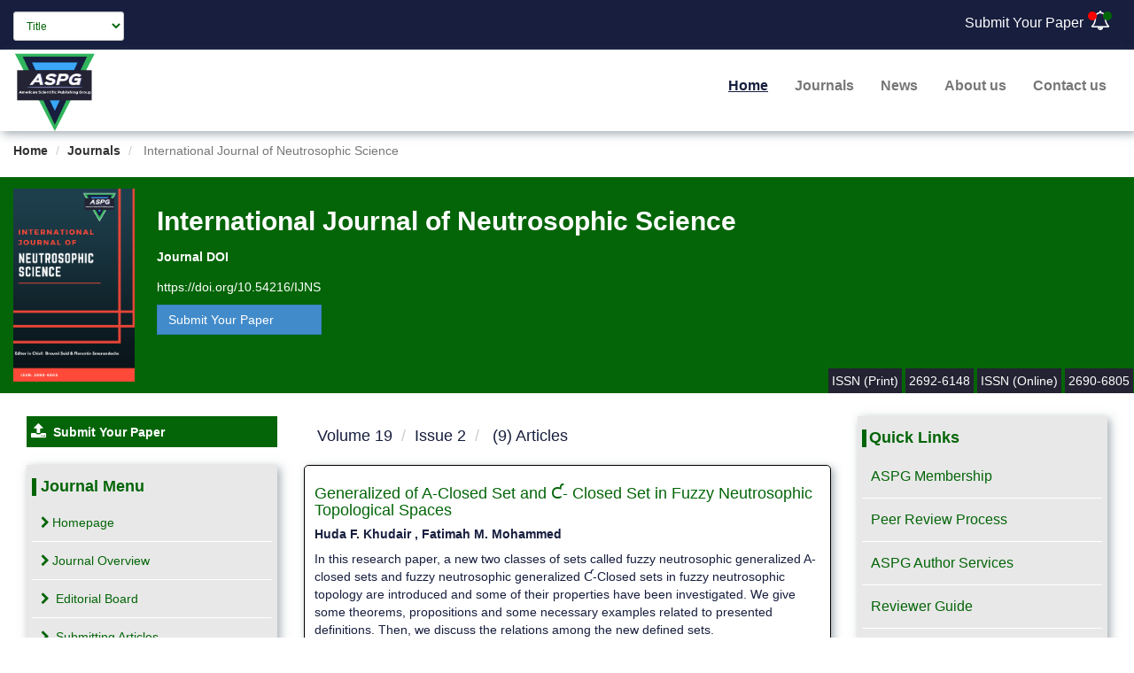

--- FILE ---
content_type: text/css
request_url: https://www.americaspg.com/new/css/style.css
body_size: 3932
content:
html{scroll-behavior: smooth;}

@font-face {
font-family:'Helvetica',  sans-serif;
src: url('../fonts/Helvetica-Bold.ttf')}
a:hover{text-decoration:none}
body{padding:0;font-family: 'Helvetica',sans-serif;color:#171E3E;}
header{ position: fixed;
  top: 0;
  width: 100%;
  z-index:6666;height:150px}
.bg-green{background: #046508;}
.green{color:#046508}
.box{background:#e8e8e8;padding: 2%;margin-bottom: 10%;}
.box2{border:1px solid #000;border-radius:5px;margin:20px 0;
overflow:hidden;padding: 2%}
.shadow{box-shadow: 3px 3px 10px 0px rgba(69, 90, 100, 0.5);}
.underline{text-decoration:underline}
header,.wrapper-b{background:#FFF}
.top-bar{width:100%;background:#171E3E;color:#fff;padding:13px 0 10px;font-size:16px}


.top-bar form{margin: 0;
    padding: 0;
    border: 0;float:left;
	height:33px;
	overflow:hidden;
	width:70%}
#s{
	height:33px;
    background-color: #fff;
    border: 1px solid #f1f1f1;
    border-left: none;
    float: right;
    padding: 10px 0;
    text-indent: 10px;
	position:relative;
	width: 100%;
    float: left;
    color:black;
	}
#search-image {
    width: 34px;
	height:33px;
    font-size: 18px;
    color: #fff;
    padding: 3px 0;
    cursor: pointer;;
    -webkit-transition: all 0.25s linear;
    -moz-transition: all 0.25s linear;
    transition: all 0.25s linear;
    border: 0;
	border-radius:0;
	position:absolute;
	right: 0;
}
.form-group.sh{width:77%;background:#fff; position: relative;}
.dropdown-menu > li > a,.btn-group > .btn:first-child,.top-bar .form-control,.dropdown-menu > li > a
{color:#046508!important}
.dropdown-menu{right:0;left:auto}
select.input-sm{height:33px}
.top-bar select option:first-child,.dropdown-menu li:first-child {
display: none;}
select option:after{content:"\f054";}
.top-bar .right .form-group  {

	width:40%;display:inline-block
}
.top-bar .right{text-align:right}
.top-bar .right a{color:#fff}
.top-bar .right a{margin-right:8px;position: relative;}
.top-bar .bell{position:relative;margin-right:8px;font-size:22px}
.top-bar .right .bell .gren{position:absolute;
height:10px;width:10px;border-radius:50%;background:#046508;left: 14px;
    top: 2px;}
.top-bar .right .bell .red{position:absolute;
height:10px;width:10px;border-radius:50%;background:red;left: -3px;
    top: 2px;}
.dropdown-menu > li > a span{position: absolute;
    right: 5px;
    top: 8px;
}
.top-bar .right .dropdown-menu a{font-weight:bold}
.top-bar ::placeholder { /* Chrome, Firefox, Opera, Safari 10.1+ */
  color: #046508;
  opacity: 1; /* Firefox */
}

:-ms-input-placeholder { /* Internet Explorer 10-11 */
  color: #046508;
}

::-ms-input-placeholder { /* Microsoft Edge */
  color: #046508;
}
/* navbar link*/
.navbar-default {
    background-color: #fff;padding-bottom: 10px;
border-color: #fff;border-radius:0; box-shadow: 3px 3px 10px 0px rgba(69, 90, 100, 0.5);}
.navbar-nav > li > a{font-size:16px; color: #171E3E;font-weight:bold}
.navbar-default .navbar-nav > li > a:hover, .navbar-default .navbar-nav > li > a:focus{color: #171E3E;}
.navbar-default .navbar-nav > .active > a, .navbar-default .navbar-nav > .active > a:hover, .navbar-default .navbar-nav > .active > a:focus {
    color: #171E3E;
    background-color: transparent;
    text-decoration:underline;

}
.sticky {


}
/**banar*/
.banar{background-image:url(../img/banar.png);
background-repeat:no-repeat;
background-position: center;
background-size: 100% 100%;
height: 300px;color:#fff;padding:1% 0;
    margin-top: 150px;
}
.banar h2{font-weight:bold}
.banar h4{line-height:2;margin-bottom:4%;}
.banar .btn{padding-right:6%;position:relative;border-radius:0;margin-right:10px}
.banar a.btn {color:#fff}
.banar .btn i{position:absolute;right: 9px;
    top: 9px;}
/***index***/
.wrapper{overflow:hidden ;padding:2% 0}
form{overflow:hidden}
.title{margin:2% 0}
.title h3{display:inline-block;font-weight:bold;margin-left: 15px;text-decoration:underline}
.title a{font-size:16px;line-height:3;font-weight:bold;margin-right: 35px;}
.title a .fa{margin-left:5px}
.sidebar label {
  position: relative;
  cursor: pointer;
}
.sidebar li{list-style:none;border-bottom:1px solid #fff;margin-left:5px;line-height:3}
.sidebar .box li:last-child{border-bottom:none}
.sidebar h4{position:relative;padding-left: 10px;font-weight:bold}
.sidebar h4:before{background:#046508;position:absolute;content:"";height:20px;width:5px;left:0;}
.sidebar .nav-tabs > li {
    float: none;
    display: block;
}
.sidebar label ,.reg label{
  width: 100%;
  line-height: 2.5em;
  text-indent: 3.25em;
}

.sidebar input.radio:empty ,.reg input.radio:empty{
  margin-left: -9999px;
  min-height: 4px
}

.sidebar input.radio:empty ~ label,.reg input.radio:empty ~ label  {
  display: block;
  position: relative;
  bottom: 0;
  cursor: pointer;
  -webkit-user-select: none;
  -moz-user-select: none;
  -ms-user-select: none;
  user-select: none;
  color: #046508;
  font-size:15px;
  font-weight:bold
}

.sidebar input.radio:empty ~ label:before,.reg input.radio:empty ~ label:before {
 position: absolute;
    display: block;
    top: 5px;
    bottom: 2px;
    left: 5px;
    content: "";
    width: 25px;
    height: 25px;
    background: #fff;
    border-radius: 50%;
    border: 1px solid #046508;
}

.sidebar input.radio:hover:not(:checked) ~ label:before,.reg input.radio:hover:not(:checked) ~ label:before {
  content: "✔";
  text-indent: 6px;
  color: transparent;
}



.sidebar input.radio:checked ~ label:before,.reg input.radio:checked ~ label:before {
  content: "✔";
    text-indent:6px;
    color: #FFFFFF;
    background: #4DCB6D;
    transition: 0.25s ease-in-out;
    line-height: 1.5;
}

.sidebar input.radio:checked ~ label,.reg input.radio:checked ~ label {
   color: #046508;
  transition: 0.25s ease-in-out;
}

.sidebar input.radio:focus ~ label:before,.reg input.radio:focus ~ label:before {
  transition: 0.25s ease-in-out;
  color: white;
}
.Journal{overflow:hidden;margin-bottom:7%}
.Journal .right{float:right;width: 67%;}
.Journal .right li{color:#171E3E;list-style:none;line-height:1.7}
.Journal .right h4 a{color:#171E3E;font-weight:bold;line-height:1.4}
.Journal img{float:left;width:30%;margin-top:3px}
.Journal:hover{box-shadow: 10px 10px 15px 0px rgb(69 90 100 / 50%);transition: 0.25s ease-in-out;}
.center-banar{margin-bottom:2%}
.Hybrid{padding:5px;overflow:hidden;margin-bottom:7%}
.Hybrid:hover{box-shadow: 10px 10px 15px 0px rgb(69 90 100 / 50%);transition: 0.25s ease-in-out;}
.Hybrid h4,.Hybrid span{font-weight:bold;line-height:1.5}
.Hybrid p{line-height:1.5;font-size:18px;color:#707070}
.more{color:red;text-decoration:underline;margin-right: 15px;}

/****Journals*****/
.breadcrumb{background-color:#fff;padding: 10px 15px 0;}
.breadcrumb a{color:#333;font-weight:bold}
/****news****/
.news{border:1px solid;padding:1%}
.news span{padding:3px;color:#fff;margin-left:5px}
.news p{line-height:2;font-size:14px}
.scroll{height: 220px;
    overflow-y: scroll;overflow-x: hidden;}
.box a {color:#046508;font-size:16px;display:block;line-height:3;padding-left: 10px;
transition: 0.25s ease-in-out;border-bottom:1px solid #fff}
.box a:hover {color:#fff;background:#046508;}
.sidebar .box a:last-child{border-bottom:none}
::-webkit-scrollbar {
  width: 7px;
}
/* Handle */
::-webkit-scrollbar-thumb {
  background: #707070;
  border-radius: 10px;
}
.mix{display:none}
/****reset password******/
.big-logo img{display:inline-block;width:25%}
.big-logo h3{font-weight:bold}
.box2.reset ,.box2.log{width:70%;margin:1px auto;padding:4% 2%}
.reset img,.log img{display:inline-block;width:50%}
.reset .btn,.log .btn{color:#fff;padding:20px 45px;margin-top:8%;margin-bottom:3%}
.log .btn{padding:15px 35px; margin-top: -3%;}
.log a{line-height:4}
.log .form-control,.reset .form-control  {
height: 45px;}
/***register****/
.register .box1{padding:5px;border:1px solid #333;border-radius:5px; margin-bottom: 2%;}
.register .bg-green{padding:3px;color:#fff;border-radius:5px}
.cont {
  display: block;
  position: relative;
  padding-left: 35px;
  margin-bottom: 12px;
  cursor: pointer;
  font-size: 22px;
  -webkit-user-select: none;
  -moz-user-select: none;
  -ms-user-select: none;
  user-select: none;
}

/* Hide the browser's default checkbox */
.cont input {
  position: absolute;
  opacity: 0;
  cursor: pointer;
  height: 0;
  width: 0;
}

/* Create a custom checkbox */
.checkmark {
  position: absolute;
  top: 0;
  left: 0;
  height: 25px;
  width: 25px;
 background-color: #fff;
    border: 1px solid;
}

/* On mouse-over, add a grey background color */
.cont:hover input ~ .checkmark {
  background-color: #ccc;
}

/* When the checkbox is checked, add a blue background */
.cont input:checked ~ .checkmark {
  background-color: #046508;
}

/* Create the checkmark/indicator (hidden when not checked) */
.checkmark:after {
  content: "";
  position: absolute;
  display: none;
}

/* Show the checkmark when checked */
.cont input:checked ~ .checkmark:after {
  display: block;
}

/* Style the checkmark/indicator */
.cont .checkmark:after {
  left: 9px;
  top: 5px;
  width: 5px;
  height: 10px;
  border: solid white;
  border-width: 0 3px 3px 0;
  -webkit-transform: rotate(45deg);
  -ms-transform: rotate(45deg);
  transform: rotate(45deg);
}
/***journal home****/
header .breadcrumb {
    background-color: #fff;
    padding: 5px 15px;
	margin-bottom: 10px;
	border-top:1px solid #c1c1c1;
	border-radius:0}

.banar.banar2{background-image:none;background-color:#046508;overflow:hidden;
position:relative;height: 260px; margin-top: 10px;}
.banar2 h2{font-weight:bold}
.banar2 h5{line-height:2;font-weight:bold}
.banar2 .info,.banar2 img{display:inline-block}
.banar2 img{width:137px;float:left;margin-right:2%}
.banar2 .info {

    width: 54%;

}
.banar2-bottom{width:100%;height:28px;position:absolute;bottom:0;right:1px}
.banar2 span{background:#232333;color:#fff;padding:4px;margin-left:4px;
float:right;display:inline-block;}

.up-loude{padding:5px;color:#fff;font-weight:bold;font-size: 18px;
    margin-bottom: 20px;}
.up-loude .fa{margin-right:3px}
.right-sidebar h4{font-weight:bold;margin-left: 8px;}
.right-sidebar h4:before {
    background: #046508;
    position: absolute;
    content: "";
    height: 20px;
    width: 5px;
    left: 20px;
}

.sidebar .panel-heading {
  padding: 0;
	border:0;
}
.sidebar .panel-title>a,.sidebar .panel-title>a:active{
	display:block;
	padding:0 15px;
  color:#fff;
  font-size:16px;
  font-weight:bold;
	text-transform:uppercase;
	letter-spacing:1px;
  word-spacing:3px;
	text-decoration:none;
}
.sidebar .panel-title>a{color:#046508;}
.sidebar .panel-heading.active a{color:#fff!important}
.sidebar .panel-heading  a:before {
   font-family: 'FontAwesome';
   content: "\f054";
   float: right;
   transition: all 0.5s;
}
.sidebar .panel-heading.active a:before {
	-webkit-transform: rotate(90deg);
	-moz-transform: rotate(90deg);
	transform: rotate(90deg);
}

.sidebar .panel-heading .panel-title{
  background-color:#e8e8e8;

}

.sidebar .active .panel-title{
  background:#046508
}
.sidebar .panel-title>a:hover{color:#fff}
.sidebar.jur a,.right-sidebar{font-size:14px}
.sidebar.jur a .fa{margin-right:3px}
.sidebar .panel-default,.sidebar .panel-default > .panel-heading {

    border-color: transparent;
}
li{list-style:none}
.sidebar .panel-body{background:#e8e8e8}
.sidebar .panel-body li{border-bottom:none;}
.sidebar .panel-body li a{color:#707070}
.sidebar .panel-body li a:hover{background:transparent}
.sidebar .panel{border:none}
.jur-home{position:relative;margin-top:40px;padding:2%;margin-bottom:4%}
.jur-home .bg-green{position:absolute;color:#fff;padding:8px;font-weight:bold;top: -37px;left:0}
.nav-tabs > li.active > a, .nav-tabs > li.active > a:hover, .nav-tabs > li.active > a:focus {
    color: #fff;
background-color: #046508;}
.nav-tabs > li {background:#ddd;margin-right: 5px;}
.nav-tabs > li > a{color:#046508;border: 1px solid #046508;text-decoration:none}
.tab-content.box2{margin:0}
.tab-content article{margin-bottom:20px}
/****articals*****/
.b2{ margin-top: 150px;}
.artical .more{text-decoration:underline;color:#046508}
.right-sidebar .bg-green{color:#fff;padding:3px;margin-right:4px;width:80px;height:70px;
display:inline-block;text-align:center;line-height: 2;}
.right-sidebar .bg-green img{width: 55px;
    margin-top: 8px;}
.right-sidebar .down .bg-green a{border-bottom: none;}

.r-art a{text-decoration:underline}
.r-art .bg-green{padding:5px;color:#fff;font-size:16px;font-weight:bold;display: inline-block;}
.Refer li span{margin-right:20px}
.reg label.cont {

    line-height: 1;
    font-size: 14px;
    color: #046508;
	text-indent: 0.25em;
	margin-bottom: 20px;
}
.register .tab-content .form-group{padding:10px 10px 0}
.register .checkmark {
top: -4px}
.fav{margin-top:40px}
.r-x .bg-green{margin-right: 25px;width: 100px;}
.right-sidebar .bg-green:last-child{margin-right:0}
.notch p,.notch p > span,.notch li > span{position:relative;font-size:18px}
.notch p > span{margin-right:15px;}
.notch span span,.notch li span{position:absolute;font-size:12px}
.notch li{position:relative;padding-left:10px;font-size:18px}
.notch li .left{position:absolute;left:0}
.notch .right{right:-9px}
/***register***/
.register .reg{position:relative}
.register label {position:relative}
.register label span{position:absolute;color:red;font-size:22px}
.register .tab-content label span{color:#046508}
.reg input.radio:empty ~ label:before{border-radius:0}
.reg input.radio:checked ~ label:before {
background: #046508;}
.reg .radio {
min-height: 15px}
.reg label {
line-height: 1;}
.reg input.radio:empty ~ label:before {

top: -3px;}
.register input[type="radio"]{
margin: 0;}
.register .tab-content{padding:1% 0 0}
.register .nav-tabs{border:none;margin-left: 190px;}
.register .nav-tabs p{position:absolute;left: 20px;
    top: 60px;
    font-weight: bold;
    font-size: 16px;}
.register .btn{padding:15px 40px;color:#fff;float:right;margin-bottom:3%}
/**footer****/
footer{overflow:hidden;padding: .5% 0 0;}
footer li{list-style:none}
footer li a{color:#fff;font-size:16px;
line-height:3}
footer span,footer h5{color:#fff}
footer h5{font-size:16px}
footer li a:hover{color:#ddd}
footer img{float:right}
footer .copy{background:#fff;}
footer .copy li{display:inline-block}
footer .copy li a{color:#333}
  /* Smart Phones And Tablets */


 @media (max-width: 500px){
.banar h2{font-size: 20px;
    font-weight: bold;}
.banar h4{font-size: 16px}
.banar .btn {
padding-right: 14%;}
.search-form select{

    width: 30%;}
.form-group.sh {
    width: 65%;
    background: #fff;
    float: right;
margin-top: -50px;	}
.top-bar form{width:100%}
.navbar-brand {
   margin-top: -20px;
}
.footr-logo{text-align:center}
.navbar-brand img{width:70px}
.sidebar{margin: 55px 0 40px;}
footer img {
    display:inline-block!important;
	float:none
}
.top-bar .right {
    text-align: center;
    margin-top: 40px;
}
.Journal img{margin-top:15%}
.reset a{line-height:2}
.reset a.pull-right{float:left!important}
.box2.reset ,.box2.log{width:90%;}

.nav-tabs > li {

width: 100%;}
.register .nav-tabs > li {

width: auto;}
 .b2{ margin-top: 170px;}
.banar.banar2,.banar2-bottom {

height: auto;}
.banar2-bottom span{margin-bottom:4px}
.banar2 .info {
    width: 54%;
    margin-bottom: 90px;
}
 }
 @media (min-width: 480px)and (max-width: 767px)
 {
.top-bar form{width:100%}
.search-form select{

    width: 30%;}
.form-group.sh {
    width: 65%;
    background: #fff;
    float: right;
margin-top: -50px;}

.navbar-brand {
    margin-top: -15px;
}
.footr-logo{text-align:center}
.navbar-brand img{width:70px}
.sidebar{margin: 55px 0 40px;}
.top-bar .right {
    text-align: center;
    margin-top: 40px;
}
footer img {
    display:inline-block!important;
	float:none
}

 .b2{ margin-top: 170px;}
.footr-logo{text-align:center}

footer img {
    display:inline-block!important;
float:none}
.banar2 .info {

    width: 65%;
	margin-bottom: 95px;
}
.navbar-brand {
   margin-top: -20px;
}
.banar.banar2,.banar2-bottom {

height: auto;}
.banar2-bottom span{margin-bottom:4px}
}
@media (min-width: 768px){
.navbar-right {
    float: right !important;
    padding: 15px 0;
}

}

@media (min-width: 768px)and (max-width: 1920px) {
	.sidebar{margin-bottom: 40px;}
	.form-group.sh {
    width: 70%;}
.navbar-brand img{margin-top:-15px}
.banar2 .info {

    width: 70%;
}
.banar.banar2,.banar2-bottom {

height: auto;}

}



--- FILE ---
content_type: text/css
request_url: https://www.americaspg.com/frontend/css/carousel.css
body_size: 288
content:
#fade-quote-carousel.carousel {

    padding-bottom: 60px;

}



#fade-quote-carousel.carousel .carousel-indicators {

    bottom: 10px;

}



#fade-quote-carousel.carousel .carousel-indicators > li {

    border: 2px solid;

    width: 12px;

    height: 12px;

    margin: 0;

}



#fade-quote-carousel .testimonial_content {

    text-align: center;

    border: none;

}



#fade-quote-carousel .profile-circle {

    width: 100px;

    height: 100px;

    margin: 0 auto;

    border-radius: 100px;

}



.carousel-indicators .active {



}





/*Custom Style*/



.profile-circle img {

    border-radius: 50%;

}



.profile-circle {

    width: 100px;

    height: 100px;

    margin: 0 auto;

    position: relative;

    top: 50px;

    z-index: 2

}



.testimonial_content {

    padding: 10px 20px;

    margin: 0 0 20px;

    font-size: 17.5px;

    position: relative;

    background: #fff;

    color: #000;

    z-index: 1;

    height: 200px;

    overflow: hidden;

}



.testimonial_content i {

    z-index: 99999;

    color: #000;

    left: 20px;

    position: absolute;

    top: 50px;

    font-size: 25px;

}



.testimonial_content p {

    font-size: 14px;

    padding-top: 45px;

    padding-left: 40px;

    padding-right: 20px;

    padding-bottom: 30px;

    text-align: left;

    color: #646464;

    font-family: 'Open Sans', sans-serif;

    font-style: italic;

}



.testimonial_author h5 {

    font-size: 15px;

    padding-bottom: 5px;

    font-family: 'Roboto', sans-serif;

    font-weight: 400;

}



.testimonial_author p {

    color: #43a906;

    font-size: 14px;

    font-weight: 700;

}



.carousel-indicators li {

    width: 12px;

    height: 12px;

    margin: 0 0px 0px 5px;

    border: 2px solid #fff;

    position: relative;

    top: 50px;

}



.carousel-indicators .active {

    margin: 0 0px 0px 5px;



}


--- FILE ---
content_type: application/javascript
request_url: https://www.americaspg.com/new/js/plug.js
body_size: -64
content:

// JavaScript Document
$('#Journals').mixItUp();
$('.suffle li').click(function(){
$('this').addClass('active').siblings().removeClass('active');
	
	
});
				


$('.panel-collapse').on('show.bs.collapse', function () {
    $(this).siblings('.panel-heading').addClass('active');
  });

  $('.panel-collapse').on('hide.bs.collapse', function () {
    $(this).siblings('.panel-heading').removeClass('active');
  });

